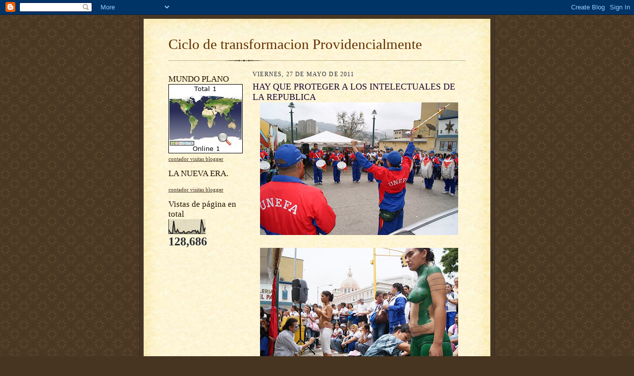

--- FILE ---
content_type: text/html; charset=UTF-8
request_url: https://ciclodetransformacionprovidencialm.blogspot.com/2011/05/hay-que-proteger-los-intelectuales-de_27.html
body_size: 12719
content:
<!DOCTYPE html>
<html dir='ltr'>
<head>
<link href='https://www.blogger.com/static/v1/widgets/2944754296-widget_css_bundle.css' rel='stylesheet' type='text/css'/>
<meta content='text/html; charset=UTF-8' http-equiv='Content-Type'/>
<meta content='blogger' name='generator'/>
<link href='https://ciclodetransformacionprovidencialm.blogspot.com/favicon.ico' rel='icon' type='image/x-icon'/>
<link href='http://ciclodetransformacionprovidencialm.blogspot.com/2011/05/hay-que-proteger-los-intelectuales-de_27.html' rel='canonical'/>
<link rel="alternate" type="application/atom+xml" title="Ciclo de transformacion Providencialmente - Atom" href="https://ciclodetransformacionprovidencialm.blogspot.com/feeds/posts/default" />
<link rel="alternate" type="application/rss+xml" title="Ciclo de transformacion Providencialmente - RSS" href="https://ciclodetransformacionprovidencialm.blogspot.com/feeds/posts/default?alt=rss" />
<link rel="service.post" type="application/atom+xml" title="Ciclo de transformacion Providencialmente - Atom" href="https://www.blogger.com/feeds/1568263779950898102/posts/default" />

<link rel="alternate" type="application/atom+xml" title="Ciclo de transformacion Providencialmente - Atom" href="https://ciclodetransformacionprovidencialm.blogspot.com/feeds/5005470140216920569/comments/default" />
<!--Can't find substitution for tag [blog.ieCssRetrofitLinks]-->
<link href='https://blogger.googleusercontent.com/img/b/R29vZ2xl/AVvXsEi51pPUVY-SHOYUyCmGf_q88d8GjXhFmwbKv4IW7E4tL6fRhFObMmuZhn9gYPQRsge5M7ul9gLFITDKWbu2eqvq2XdmvMRiuqF_I37NBXFNHZXanCkVA5evCObe5izmLdnt7T_zq5kbaane/s400/untitled.bmp' rel='image_src'/>
<meta content='http://ciclodetransformacionprovidencialm.blogspot.com/2011/05/hay-que-proteger-los-intelectuales-de_27.html' property='og:url'/>
<meta content='HAY QUE PROTEGER A LOS INTELECTUALES DE LA REPUBLICA' property='og:title'/>
<meta content='Estudiantes de la Unefa protestaron contra el gobernador Capriles Foto: Prensa especial (Prensa Especial) Con la consigna ¡Restauración si, ...' property='og:description'/>
<meta content='https://blogger.googleusercontent.com/img/b/R29vZ2xl/AVvXsEi51pPUVY-SHOYUyCmGf_q88d8GjXhFmwbKv4IW7E4tL6fRhFObMmuZhn9gYPQRsge5M7ul9gLFITDKWbu2eqvq2XdmvMRiuqF_I37NBXFNHZXanCkVA5evCObe5izmLdnt7T_zq5kbaane/w1200-h630-p-k-no-nu/untitled.bmp' property='og:image'/>
<title>Ciclo de transformacion Providencialmente: HAY QUE PROTEGER A LOS INTELECTUALES DE LA REPUBLICA</title>
<style id='page-skin-1' type='text/css'><!--
/*
-----------------------------------------------------
Blogger Template Style Sheet
Name:     Scribe
Date:     27 Feb 2004
Updated by: Blogger Team
------------------------------------------------------ */
/* Defaults
----------------------------------------------- */
body {
margin:0;
padding:0;
font-size: small;
text-align:center;
color:#29303b;
line-height:1.3em;
background:#483521 url("https://resources.blogblog.com/blogblog/data/scribe/bg.gif") repeat;
}
blockquote {
font-style:italic;
padding:0 32px;
line-height:1.6;
margin-top:0;
margin-right:0;
margin-bottom:.6em;
margin-left:0;
}
p {
margin:0;
padding:0;
}
abbr, acronym {
cursor:help;
font-style:normal;
}
code {
font-size: 90%;
white-space:normal;
color:#666;
}
hr {display:none;}
img {border:0;}
/* Link styles */
a:link {
color:#473624;
text-decoration:underline;
}
a:visited {
color: #956839;
text-decoration:underline;
}
a:hover {
color: #956839;
text-decoration:underline;
}
a:active {
color: #956839;
}
/* Layout
----------------------------------------------- */
#outer-wrapper {
background-color:#473624;
border-left:1px solid #332A24;
border-right:1px solid #332A24;
width:700px;
margin:0px auto;
padding:8px;
text-align:center;
font: normal normal 100% Georgia, Times New Roman,Sans-Serif;;
}
#main-top {
width:700px;
height:49px;
background:#FFF3DB url("https://resources.blogblog.com/blogblog/data/scribe/bg_paper_top.jpg") no-repeat top left;
margin:0px;
padding:0px;
display:block;
}
#main-bot {
width:700px;
height:81px;
background:#FFF3DB url("https://resources.blogblog.com/blogblog/data/scribe/bg_paper_bot.jpg") no-repeat top left;
margin:0;
padding:0;
display:block;
}
#wrap2 {
width:700px;
background:#FFF3DB url("https://resources.blogblog.com/blogblog/data/scribe/bg_paper_mid.jpg") repeat-y;
margin-top: -14px;
margin-right: 0px;
margin-bottom: 0px;
margin-left: 0px;
text-align:left;
display:block;
}
#wrap3 {
padding:0 50px;
}
.Header {
}
h1 {
margin:0;
padding-top:0;
padding-right:0;
padding-bottom:6px;
padding-left:0;
font: normal normal 225% Georgia, Times New Roman,sans-serif;
color: #612e00;
}
h1 a:link {
text-decoration:none;
color: #612e00;
}
h1 a:visited {
text-decoration:none;
}
h1 a:hover {
border:0;
text-decoration:none;
}
.Header .description {
margin:0;
padding:0;
line-height:1.5em;
color: #29303B;
font: italic normal 100% Georgia, Times New Roman, sans-serif;
}
#sidebar-wrapper {
clear:left;
}
#main {
width:430px;
float:right;
padding:8px 0;
margin:0;
word-wrap: break-word; /* fix for long text breaking sidebar float in IE */
overflow: hidden;     /* fix for long non-text content breaking IE sidebar float */
}
#sidebar {
width:150px;
float:left;
padding:8px 0;
margin:0;
word-wrap: break-word; /* fix for long text breaking sidebar float in IE */
overflow: hidden;     /* fix for long non-text content breaking IE sidebar float */
}
#footer {
clear:both;
background:url("https://resources.blogblog.com/blogblog/data/scribe/divider.gif") no-repeat top left;
padding-top:10px;
_padding-top:6px; /* IE Windows target */
}
#footer p {
line-height:1.5em;
font-size:75%;
}
/* Typography :: Main entry
----------------------------------------------- */
h2.date-header {
font-weight:normal;
text-transform:uppercase;
letter-spacing:.1em;
font-size:90%;
margin:0;
padding:0;
}
.post {
margin-top:8px;
margin-right:0;
margin-bottom:24px;
margin-left:0;
}
.post h3 {
font-weight:normal;
font-size:140%;
color:#1b0431;
margin:0;
padding:0;
}
.post h3 a {
color: #1b0431;
}
.post-body p {
line-height:1.5em;
margin-top:0;
margin-right:0;
margin-bottom:.6em;
margin-left:0;
}
.post-footer {
font-family: Verdana, sans-serif;
font-size:74%;
border-top:1px solid #BFB186;
padding-top:6px;
}
.post-footer a {
margin-right: 6px;
}
.post ul {
margin:0;
padding:0;
}
.post li {
line-height:1.5em;
list-style:none;
background:url("https://resources.blogblog.com/blogblog/data/scribe/list_icon.gif") no-repeat left .3em;
vertical-align:top;
padding-top: 0;
padding-right: 0;
padding-bottom: .6em;
padding-left: 17px;
margin:0;
}
.feed-links {
clear: both;
line-height: 2.5em;
}
#blog-pager-newer-link {
float: left;
}
#blog-pager-older-link {
float: right;
}
#blog-pager {
text-align: center;
}
/* Typography :: Sidebar
----------------------------------------------- */
.sidebar h2 {
margin:0;
padding:0;
color:#211104;
font: normal normal 150% Georgia, Times New Roman,sans-serif;
}
.sidebar h2 img {
margin-bottom:-4px;
}
.sidebar .widget {
font-size:86%;
margin-top:6px;
margin-right:0;
margin-bottom:12px;
margin-left:0;
padding:0;
line-height: 1.4em;
}
.sidebar ul li {
list-style: none;
margin:0;
}
.sidebar ul {
margin-left: 0;
padding-left: 0;
}
/* Comments
----------------------------------------------- */
#comments {}
#comments h4 {
font-weight:normal;
font-size:120%;
color:#29303B;
margin:0;
padding:0;
}
#comments-block {
line-height:1.5em;
}
.comment-author {
background:url("https://resources.blogblog.com/blogblog/data/scribe/list_icon.gif") no-repeat 2px .35em;
margin:.5em 0 0;
padding-top:0;
padding-right:0;
padding-bottom:0;
padding-left:20px;
font-weight:bold;
}
.comment-body {
margin:0;
padding-top:0;
padding-right:0;
padding-bottom:0;
padding-left:20px;
}
.comment-body p {
font-size:100%;
margin-top:0;
margin-right:0;
margin-bottom:.2em;
margin-left:0;
}
.comment-footer {
color:#29303B;
font-size:74%;
margin:0 0 10px;
padding-top:0;
padding-right:0;
padding-bottom:.75em;
padding-left:20px;
}
.comment-footer a:link {
color:#473624;
text-decoration:underline;
}
.comment-footer a:visited {
color:#716E6C;
text-decoration:underline;
}
.comment-footer a:hover {
color:#956839;
text-decoration:underline;
}
.comment-footer a:active {
color:#956839;
text-decoration:none;
}
.deleted-comment {
font-style:italic;
color:gray;
}
/* Profile
----------------------------------------------- */
#main .profile-data {
display:inline;
}
.profile-datablock, .profile-textblock {
margin-top:0;
margin-right:0;
margin-bottom:4px;
margin-left:0;
}
.profile-data {
margin:0;
padding-top:0;
padding-right:8px;
padding-bottom:0;
padding-left:0;
text-transform:uppercase;
letter-spacing:.1em;
font-size:90%;
color:#211104;
}
.profile-img {
float: left;
margin-top: 0;
margin-right: 5px;
margin-bottom: 5px;
margin-left: 0;
border:1px solid #A2907D;
padding:2px;
}
#header .widget, #main .widget {
margin-bottom:12px;
padding-bottom:12px;
}
#header {
background:url("https://resources.blogblog.com/blogblog/data/scribe/divider.gif") no-repeat bottom left;
}
/** Page structure tweaks for layout editor wireframe */
body#layout #outer-wrapper {
margin-top: 0;
padding-top: 0;
}
body#layout #wrap2,
body#layout #wrap3 {
margin-top: 0;
}
body#layout #main-top {
display:none;
}

--></style>
<link href='https://www.blogger.com/dyn-css/authorization.css?targetBlogID=1568263779950898102&amp;zx=1b3be2d8-c388-4685-8f69-046a50eee128' media='none' onload='if(media!=&#39;all&#39;)media=&#39;all&#39;' rel='stylesheet'/><noscript><link href='https://www.blogger.com/dyn-css/authorization.css?targetBlogID=1568263779950898102&amp;zx=1b3be2d8-c388-4685-8f69-046a50eee128' rel='stylesheet'/></noscript>
<meta name='google-adsense-platform-account' content='ca-host-pub-1556223355139109'/>
<meta name='google-adsense-platform-domain' content='blogspot.com'/>

<!-- data-ad-client=ca-pub-4400593090024295 -->

</head>
<body>
<div class='navbar section' id='navbar'><div class='widget Navbar' data-version='1' id='Navbar1'><script type="text/javascript">
    function setAttributeOnload(object, attribute, val) {
      if(window.addEventListener) {
        window.addEventListener('load',
          function(){ object[attribute] = val; }, false);
      } else {
        window.attachEvent('onload', function(){ object[attribute] = val; });
      }
    }
  </script>
<div id="navbar-iframe-container"></div>
<script type="text/javascript" src="https://apis.google.com/js/platform.js"></script>
<script type="text/javascript">
      gapi.load("gapi.iframes:gapi.iframes.style.bubble", function() {
        if (gapi.iframes && gapi.iframes.getContext) {
          gapi.iframes.getContext().openChild({
              url: 'https://www.blogger.com/navbar/1568263779950898102?po\x3d5005470140216920569\x26origin\x3dhttps://ciclodetransformacionprovidencialm.blogspot.com',
              where: document.getElementById("navbar-iframe-container"),
              id: "navbar-iframe"
          });
        }
      });
    </script><script type="text/javascript">
(function() {
var script = document.createElement('script');
script.type = 'text/javascript';
script.src = '//pagead2.googlesyndication.com/pagead/js/google_top_exp.js';
var head = document.getElementsByTagName('head')[0];
if (head) {
head.appendChild(script);
}})();
</script>
</div></div>
<div id='outer-wrapper'>
<div id='main-top'></div>
<!-- placeholder for image -->
<div id='wrap2'><div id='wrap3'>
<div class='header section' id='header'><div class='widget Header' data-version='1' id='Header1'>
<div id='header-inner'>
<div class='titlewrapper'>
<h1 class='title'>
<a href='https://ciclodetransformacionprovidencialm.blogspot.com/'>
Ciclo de transformacion Providencialmente
</a>
</h1>
</div>
<div class='descriptionwrapper'>
<p class='description'><span>
</span></p>
</div>
</div>
</div></div>
<div id='crosscol-wrapper' style='text-align:center'>
<div class='crosscol no-items section' id='crosscol'></div>
</div>
<div id='sidebar-wrapper'>
<div class='sidebar section' id='sidebar'><div class='widget HTML' data-version='1' id='HTML2'>
<h2 class='title'>MUNDO PLANO</h2>
<div class='widget-content'>
<!--************CODE GEOGLOBE************-->
<a href="http://www.geovisite.com/es/directory/actualidad_periodismo.php?compte=660142670888"  target="_blank"><img src="https://lh3.googleusercontent.com/blogger_img_proxy/AEn0k_vsz9QCD3ux3d4KkRQaa-YJwei_Nz2nsEgdYeDRQfyE6GYZaQN7YCZCp0C7HDVJBdrym1fplalRObz1pWkut_L86GsMOevCf9HOVGqnQNn0sUqXlmXHGEcv-Pj1CHJawKuGub8CUVDLA7k=s0-d" border="0" alt="periodismo"></a><br />
<a href="http://www.geovisite.com/es/">contador visitas blogger</a>
<!--************END CODE GEOGLOBE************-->
</div>
<div class='clear'></div>
</div><div class='widget HTML' data-version='1' id='HTML1'>
<h2 class='title'>LA NUEVA ERA.</h2>
<div class='widget-content'>
<!--************CODE GEOGLOBE************-->
<script type="text/javascript" src="//geoloc12.geovisite.com/private/geoglobe.js?compte=660142670888"></script>
<noscript>
<a href="http://www.geovisite.com/es/directory/actualidad_periodismo.php"  target="_blank"><img src="https://lh3.googleusercontent.com/blogger_img_proxy/AEn0k_vsz9QCD3ux3d4KkRQaa-YJwei_Nz2nsEgdYeDRQfyE6GYZaQN7YCZCp0C7HDVJBdrym1fplalRObz1pWkut_L86GsMOevCf9HOVGqnQNn0sUqXlmXHGEcv-Pj1CHJawKuGub8CUVDLA7k=s0-d" border="0" alt="periodismo"></a>
<br />Please do not change this code for a perfect fonctionality of your counter
<a href="http://www.geovisite.com/es/directory/actualidad_periodismo.php">periodismo</a>
</noscript>
<br /><a href="http://www.geovisite.com/es/">contador visitas blogger</a>
<!--************END CODE GEOGLOBE************-->
</div>
<div class='clear'></div>
</div><div class='widget Stats' data-version='1' id='Stats1'>
<h2>Vistas de página en total</h2>
<div class='widget-content'>
<div id='Stats1_content' style='display: none;'>
<script src='https://www.gstatic.com/charts/loader.js' type='text/javascript'></script>
<span id='Stats1_sparklinespan' style='display:inline-block; width:75px; height:30px'></span>
<span class='counter-wrapper text-counter-wrapper' id='Stats1_totalCount'>
</span>
<div class='clear'></div>
</div>
</div>
</div><div class='widget AdSense' data-version='1' id='AdSense1'>
<div class='widget-content'>
<script type="text/javascript"><!--
google_ad_client="pub-4400593090024295";
google_ad_host="pub-1556223355139109";
google_alternate_ad_url="http://img2.blogblog.com/img/blogger_ad.html";
google_ad_width=120;
google_ad_height=600;
google_ad_format="120x600_as";
google_ad_type="text_image";
google_ad_host_channel="0001";
google_color_border="FFFFFF";
google_color_bg="FFFFFF";
google_color_link="29303B";
google_color_url="473624";
google_color_text="1B0431";
//--></script>
<script type="text/javascript" src="//pagead2.googlesyndication.com/pagead/show_ads.js">
</script>
<div class='clear'></div>
</div>
</div><div class='widget Followers' data-version='1' id='Followers1'>
<h2 class='title'>Seguidores</h2>
<div class='widget-content'>
<div id='Followers1-wrapper'>
<div style='margin-right:2px;'>
<div><script type="text/javascript" src="https://apis.google.com/js/platform.js"></script>
<div id="followers-iframe-container"></div>
<script type="text/javascript">
    window.followersIframe = null;
    function followersIframeOpen(url) {
      gapi.load("gapi.iframes", function() {
        if (gapi.iframes && gapi.iframes.getContext) {
          window.followersIframe = gapi.iframes.getContext().openChild({
            url: url,
            where: document.getElementById("followers-iframe-container"),
            messageHandlersFilter: gapi.iframes.CROSS_ORIGIN_IFRAMES_FILTER,
            messageHandlers: {
              '_ready': function(obj) {
                window.followersIframe.getIframeEl().height = obj.height;
              },
              'reset': function() {
                window.followersIframe.close();
                followersIframeOpen("https://www.blogger.com/followers/frame/1568263779950898102?colors\x3dCgt0cmFuc3BhcmVudBILdHJhbnNwYXJlbnQaByMyOTMwM2IiByMwMDAwMDAqByNGRkZGRkYyByMwMDAwMDA6ByMyOTMwM2JCByMwMDAwMDBKByMwMDAwMDBSByNGRkZGRkZaC3RyYW5zcGFyZW50\x26pageSize\x3d21\x26hl\x3des\x26origin\x3dhttps://ciclodetransformacionprovidencialm.blogspot.com");
              },
              'open': function(url) {
                window.followersIframe.close();
                followersIframeOpen(url);
              }
            }
          });
        }
      });
    }
    followersIframeOpen("https://www.blogger.com/followers/frame/1568263779950898102?colors\x3dCgt0cmFuc3BhcmVudBILdHJhbnNwYXJlbnQaByMyOTMwM2IiByMwMDAwMDAqByNGRkZGRkYyByMwMDAwMDA6ByMyOTMwM2JCByMwMDAwMDBKByMwMDAwMDBSByNGRkZGRkZaC3RyYW5zcGFyZW50\x26pageSize\x3d21\x26hl\x3des\x26origin\x3dhttps://ciclodetransformacionprovidencialm.blogspot.com");
  </script></div>
</div>
</div>
<div class='clear'></div>
</div>
</div><div class='widget BlogArchive' data-version='1' id='BlogArchive1'>
<h2>Archivo del blog</h2>
<div class='widget-content'>
<div id='ArchiveList'>
<div id='BlogArchive1_ArchiveList'>
<ul class='hierarchy'>
<li class='archivedate expanded'>
<a class='toggle' href='javascript:void(0)'>
<span class='zippy toggle-open'>

        &#9660;&#160;
      
</span>
</a>
<a class='post-count-link' href='https://ciclodetransformacionprovidencialm.blogspot.com/2011/'>
2011
</a>
<span class='post-count' dir='ltr'>(307)</span>
<ul class='hierarchy'>
<li class='archivedate collapsed'>
<a class='toggle' href='javascript:void(0)'>
<span class='zippy'>

        &#9658;&#160;
      
</span>
</a>
<a class='post-count-link' href='https://ciclodetransformacionprovidencialm.blogspot.com/2011/09/'>
septiembre
</a>
<span class='post-count' dir='ltr'>(28)</span>
</li>
</ul>
<ul class='hierarchy'>
<li class='archivedate collapsed'>
<a class='toggle' href='javascript:void(0)'>
<span class='zippy'>

        &#9658;&#160;
      
</span>
</a>
<a class='post-count-link' href='https://ciclodetransformacionprovidencialm.blogspot.com/2011/08/'>
agosto
</a>
<span class='post-count' dir='ltr'>(13)</span>
</li>
</ul>
<ul class='hierarchy'>
<li class='archivedate collapsed'>
<a class='toggle' href='javascript:void(0)'>
<span class='zippy'>

        &#9658;&#160;
      
</span>
</a>
<a class='post-count-link' href='https://ciclodetransformacionprovidencialm.blogspot.com/2011/07/'>
julio
</a>
<span class='post-count' dir='ltr'>(19)</span>
</li>
</ul>
<ul class='hierarchy'>
<li class='archivedate collapsed'>
<a class='toggle' href='javascript:void(0)'>
<span class='zippy'>

        &#9658;&#160;
      
</span>
</a>
<a class='post-count-link' href='https://ciclodetransformacionprovidencialm.blogspot.com/2011/06/'>
junio
</a>
<span class='post-count' dir='ltr'>(30)</span>
</li>
</ul>
<ul class='hierarchy'>
<li class='archivedate expanded'>
<a class='toggle' href='javascript:void(0)'>
<span class='zippy toggle-open'>

        &#9660;&#160;
      
</span>
</a>
<a class='post-count-link' href='https://ciclodetransformacionprovidencialm.blogspot.com/2011/05/'>
mayo
</a>
<span class='post-count' dir='ltr'>(42)</span>
<ul class='posts'>
<li><a href='https://ciclodetransformacionprovidencialm.blogspot.com/2011/05/coco-en-un-objetivo-entreteniendo-al.html'>COCO EN UN OBJETIVO ENTRETENIENDO AL PUBLICO</a></li>
<li><a href='https://ciclodetransformacionprovidencialm.blogspot.com/2011/05/emma-watson-una-joven-magica.html'>*EMMA WATSON UNA JOVEN MAGICA*</a></li>
<li><a href='https://ciclodetransformacionprovidencialm.blogspot.com/2011/05/un-secreto.html'>*UN SECRETO*</a></li>
<li><a href='https://ciclodetransformacionprovidencialm.blogspot.com/2011/05/indigandos-es-una-necesidad-el-orden.html'>(INDIGANDOS ES UNA NECESIDAD EL ORDEN) *LOS GRANDE...</a></li>
<li><a href='https://ciclodetransformacionprovidencialm.blogspot.com/2011/05/un-escenario-peligroso-pero-estoy-en_28.html'>*UN ESCENARIO PELIGROSO PERO ESTOY EN UNA LUCHA DE...</a></li>
<li><a href='https://ciclodetransformacionprovidencialm.blogspot.com/2011/05/la-inteligencia.html'>*LA INTELIGENCIA*</a></li>
<li><a href='https://ciclodetransformacionprovidencialm.blogspot.com/2011/05/afrontar-una-opcion-para-un-cargo.html'>AFRONTAR UNA OPCIÔN PARA UN CARGO POLITICO</a></li>
<li><a href='https://ciclodetransformacionprovidencialm.blogspot.com/2011/05/hay-que-proteger-los-intelectuales-de_27.html'>HAY QUE PROTEGER A LOS INTELECTUALES DE LA REPUBLICA</a></li>
<li><a href='https://ciclodetransformacionprovidencialm.blogspot.com/2011/05/celebridades.html'>*CELEBRIDADES*</a></li>
<li><a href='https://ciclodetransformacionprovidencialm.blogspot.com/2011/05/andreina-pinto-en-un-objetivo-sumamente.html'>*ANDREINA PINTO EN UN OBJETIVO SUMAMENTE IMPORTANTE*</a></li>
<li><a href='https://ciclodetransformacionprovidencialm.blogspot.com/2011/05/un-lobo-obligado.html'>*UN LOBO OBLIGADO*</a></li>
<li><a href='https://ciclodetransformacionprovidencialm.blogspot.com/2011/05/un-error-del-norte.html'>UN ERROR DEL NORTE</a></li>
<li><a href='https://ciclodetransformacionprovidencialm.blogspot.com/2011/05/aunque-no-nos-guste-la-politica-debemos_26.html'>*AUNQUE NO NOS GUSTE LA POLITICA DEBEMOS MANTENERN...</a></li>
<li><a href='https://ciclodetransformacionprovidencialm.blogspot.com/2011/05/punto-de-vista-providencialmente-la.html'>PUNTO DE VISTA PROVIDENCIALMENTE *LA CONQUISTA*</a></li>
<li><a href='https://ciclodetransformacionprovidencialm.blogspot.com/2011/05/una-tesis.html'>UNA TESIS</a></li>
<li><a href='https://ciclodetransformacionprovidencialm.blogspot.com/2011/05/la-nueva-reina-del-pop-britney-sperars.html'>LA NUEVA REINA DEL *POP*  Britney Sperars</a></li>
<li><a href='https://ciclodetransformacionprovidencialm.blogspot.com/2011/05/salud-desde-un-escenario-politico.html'>*SALUD DESDE UN ESCENARIO POLITICO*</a></li>
<li><a href='https://ciclodetransformacionprovidencialm.blogspot.com/2011/05/un-objetivo-los-debiles-en-un-nivel.html'>UN OBJETIVO LOS DEBILES EN UN NIVEL DONDE LA DECIS...</a></li>
<li><a href='https://ciclodetransformacionprovidencialm.blogspot.com/2011/05/trasferencia-de-poder-para-el-pueblo.html'>*TRASFERENCIA DE PODER PARA EL PUEBLO*</a></li>
<li><a href='https://ciclodetransformacionprovidencialm.blogspot.com/2011/05/el-fin-del-mundo-un-objetivo-de-la-3.html'>*EL FIN DEL MUNDO UN OBJETIVO DE LA 3 DIMENSIÔN*</a></li>
<li><a href='https://ciclodetransformacionprovidencialm.blogspot.com/2011/05/desde-una-posicion-politica-hay-que.html'>DESDE UNA POSICIÔN POLITICA HAY QUE REFORZAR EL MU...</a></li>
<li><a href='https://ciclodetransformacionprovidencialm.blogspot.com/2011/05/indignados-o-parte-de-la-resistencia-en.html'>&#191;INDIGNADOS? O PARTE DE LA RESISTENCIA EN IDEAS EX...</a></li>
<li><a href='https://ciclodetransformacionprovidencialm.blogspot.com/2011/05/candice-swanepoel-fuera-de-lo-comun.html'>*CANDICE SWANEPOEL FUERA DE LO COMÛN*</a></li>
<li><a href='https://ciclodetransformacionprovidencialm.blogspot.com/2011/05/la-justicia.html'>*LA JUSTICIA*</a></li>
<li><a href='https://ciclodetransformacionprovidencialm.blogspot.com/2011/05/mike-tyson-entreteniendo-la-humanidad.html'>MIKE TYSON ENTRETENIENDO A LA HUMANIDAD</a></li>
<li><a href='https://ciclodetransformacionprovidencialm.blogspot.com/2011/05/el-director-del-fmi-en-seguridad.html'>*EL DIRECTOR DEL FMI EN SEGURIDAD NATURAL* LA ROCA</a></li>
<li><a href='https://ciclodetransformacionprovidencialm.blogspot.com/2011/05/los-debiles-del-norte-merecen-una.html'>LOS DEBILES DEL NORTE MERECEN UNA SOLUCIÔN</a></li>
<li><a href='https://ciclodetransformacionprovidencialm.blogspot.com/2011/05/la-profesion-de-anna-es-su-vida.html'>LA PROFESIÔN DE *ANNA* ES SU VIDA</a></li>
<li><a href='https://ciclodetransformacionprovidencialm.blogspot.com/2011/05/bajo-el-brazo-de-la-ley_16.html'>BAJO EL BRAZO DE LA LEY</a></li>
<li><a href='https://ciclodetransformacionprovidencialm.blogspot.com/2011/05/buenas-noticias-y.html'>BUENAS NOTICIAS (Y)</a></li>
<li><a href='https://ciclodetransformacionprovidencialm.blogspot.com/2011/05/una-conquista-solo.html'>*UNA CONQUISTA SOLO*</a></li>
<li><a href='https://ciclodetransformacionprovidencialm.blogspot.com/2011/05/conquista-de-corazon-corazon.html'>CONQUISTA DE CORAZÔN A CORAZÔN</a></li>
<li><a href='https://ciclodetransformacionprovidencialm.blogspot.com/2011/05/un-escenario-de-posicion-economica.html'>UN ESCENARIO DE POSICIÔN ECONÔMICA</a></li>
<li><a href='https://ciclodetransformacionprovidencialm.blogspot.com/2011/05/la-realidad-es-necesaria-la-revancha.html'>LA REALIDAD ES NECESARIA LA REVANCHA *PAC MAN VS S...</a></li>
<li><a href='https://ciclodetransformacionprovidencialm.blogspot.com/2011/05/algo-profundo-esta-sucediendo-en-el.html'>*ALGO PROFUNDO ESTA SUCEDIENDO EN EL NORTE*</a></li>
<li><a href='https://ciclodetransformacionprovidencialm.blogspot.com/2011/05/44-millones-de-marginalizados-bajo-la.html'>44 MILLONES DE MARGINALIZADOS BAJO LA ADMINISTRACI...</a></li>
<li><a href='https://ciclodetransformacionprovidencialm.blogspot.com/2011/05/karl-marx-util-de-la-casa-blanca.html'>KARL MARX UTIL DE LA CASA BLANCA</a></li>
<li><a href='https://ciclodetransformacionprovidencialm.blogspot.com/2011/05/reflexion-en-la-posicion.html'>*REFLEXIÔN EN LA POSICIÔN*</a></li>
<li><a href='https://ciclodetransformacionprovidencialm.blogspot.com/2011/05/real-madrid-vs-bercelona-un-clasico.html'>*REAL MADRID VS BERCELONA UN CLASICO*</a></li>
<li><a href='https://ciclodetransformacionprovidencialm.blogspot.com/2011/05/la-casa-una-obra-de-arte-nivel-de-la.html'>*LA CASA* UNA OBRA DE ARTE A NIVEL DE LA INTELIGENCIA</a></li>
<li><a href='https://ciclodetransformacionprovidencialm.blogspot.com/2011/05/real-madrid-vs-barcelona-un-encuentro.html'>*REAL MADRID VS BARCELONA UN ENCUENTRO DE ALEGRIA*</a></li>
<li><a href='https://ciclodetransformacionprovidencialm.blogspot.com/2011/05/desiciones-que-se-deben-corregir-en-la.html'>DESICIONES QUE SE DEBEN CORREGIR EN LA NUEVA *ERA*</a></li>
</ul>
</li>
</ul>
<ul class='hierarchy'>
<li class='archivedate collapsed'>
<a class='toggle' href='javascript:void(0)'>
<span class='zippy'>

        &#9658;&#160;
      
</span>
</a>
<a class='post-count-link' href='https://ciclodetransformacionprovidencialm.blogspot.com/2011/04/'>
abril
</a>
<span class='post-count' dir='ltr'>(40)</span>
</li>
</ul>
<ul class='hierarchy'>
<li class='archivedate collapsed'>
<a class='toggle' href='javascript:void(0)'>
<span class='zippy'>

        &#9658;&#160;
      
</span>
</a>
<a class='post-count-link' href='https://ciclodetransformacionprovidencialm.blogspot.com/2011/03/'>
marzo
</a>
<span class='post-count' dir='ltr'>(47)</span>
</li>
</ul>
<ul class='hierarchy'>
<li class='archivedate collapsed'>
<a class='toggle' href='javascript:void(0)'>
<span class='zippy'>

        &#9658;&#160;
      
</span>
</a>
<a class='post-count-link' href='https://ciclodetransformacionprovidencialm.blogspot.com/2011/02/'>
febrero
</a>
<span class='post-count' dir='ltr'>(41)</span>
</li>
</ul>
<ul class='hierarchy'>
<li class='archivedate collapsed'>
<a class='toggle' href='javascript:void(0)'>
<span class='zippy'>

        &#9658;&#160;
      
</span>
</a>
<a class='post-count-link' href='https://ciclodetransformacionprovidencialm.blogspot.com/2011/01/'>
enero
</a>
<span class='post-count' dir='ltr'>(47)</span>
</li>
</ul>
</li>
</ul>
<ul class='hierarchy'>
<li class='archivedate collapsed'>
<a class='toggle' href='javascript:void(0)'>
<span class='zippy'>

        &#9658;&#160;
      
</span>
</a>
<a class='post-count-link' href='https://ciclodetransformacionprovidencialm.blogspot.com/2010/'>
2010
</a>
<span class='post-count' dir='ltr'>(286)</span>
<ul class='hierarchy'>
<li class='archivedate collapsed'>
<a class='toggle' href='javascript:void(0)'>
<span class='zippy'>

        &#9658;&#160;
      
</span>
</a>
<a class='post-count-link' href='https://ciclodetransformacionprovidencialm.blogspot.com/2010/12/'>
diciembre
</a>
<span class='post-count' dir='ltr'>(33)</span>
</li>
</ul>
<ul class='hierarchy'>
<li class='archivedate collapsed'>
<a class='toggle' href='javascript:void(0)'>
<span class='zippy'>

        &#9658;&#160;
      
</span>
</a>
<a class='post-count-link' href='https://ciclodetransformacionprovidencialm.blogspot.com/2010/11/'>
noviembre
</a>
<span class='post-count' dir='ltr'>(32)</span>
</li>
</ul>
<ul class='hierarchy'>
<li class='archivedate collapsed'>
<a class='toggle' href='javascript:void(0)'>
<span class='zippy'>

        &#9658;&#160;
      
</span>
</a>
<a class='post-count-link' href='https://ciclodetransformacionprovidencialm.blogspot.com/2010/10/'>
octubre
</a>
<span class='post-count' dir='ltr'>(36)</span>
</li>
</ul>
<ul class='hierarchy'>
<li class='archivedate collapsed'>
<a class='toggle' href='javascript:void(0)'>
<span class='zippy'>

        &#9658;&#160;
      
</span>
</a>
<a class='post-count-link' href='https://ciclodetransformacionprovidencialm.blogspot.com/2010/09/'>
septiembre
</a>
<span class='post-count' dir='ltr'>(53)</span>
</li>
</ul>
<ul class='hierarchy'>
<li class='archivedate collapsed'>
<a class='toggle' href='javascript:void(0)'>
<span class='zippy'>

        &#9658;&#160;
      
</span>
</a>
<a class='post-count-link' href='https://ciclodetransformacionprovidencialm.blogspot.com/2010/08/'>
agosto
</a>
<span class='post-count' dir='ltr'>(38)</span>
</li>
</ul>
<ul class='hierarchy'>
<li class='archivedate collapsed'>
<a class='toggle' href='javascript:void(0)'>
<span class='zippy'>

        &#9658;&#160;
      
</span>
</a>
<a class='post-count-link' href='https://ciclodetransformacionprovidencialm.blogspot.com/2010/07/'>
julio
</a>
<span class='post-count' dir='ltr'>(49)</span>
</li>
</ul>
<ul class='hierarchy'>
<li class='archivedate collapsed'>
<a class='toggle' href='javascript:void(0)'>
<span class='zippy'>

        &#9658;&#160;
      
</span>
</a>
<a class='post-count-link' href='https://ciclodetransformacionprovidencialm.blogspot.com/2010/06/'>
junio
</a>
<span class='post-count' dir='ltr'>(37)</span>
</li>
</ul>
<ul class='hierarchy'>
<li class='archivedate collapsed'>
<a class='toggle' href='javascript:void(0)'>
<span class='zippy'>

        &#9658;&#160;
      
</span>
</a>
<a class='post-count-link' href='https://ciclodetransformacionprovidencialm.blogspot.com/2010/05/'>
mayo
</a>
<span class='post-count' dir='ltr'>(8)</span>
</li>
</ul>
</li>
</ul>
</div>
</div>
<div class='clear'></div>
</div>
</div><div class='widget Profile' data-version='1' id='Profile1'>
<h2>Datos personales</h2>
<div class='widget-content'>
<a href='https://www.blogger.com/profile/09126502231215101992'><img alt='Mi foto' class='profile-img' height='80' src='//blogger.googleusercontent.com/img/b/R29vZ2xl/AVvXsEi-7QF_Q1zLAAXGqJRdUACnseUdAUlhHvmKsWMSTWVRyyU9DXbFuzC2mVTMKX4hM8HfnBb80gmSRlxQFqB9Q-n582Nb01U4-VqPm2XOqHJjcPtQGWspNi5Q092Mlq_scXA/s220/luz_divina.jpg' width='70'/></a>
<dl class='profile-datablock'>
<dt class='profile-data'>
<a class='profile-name-link g-profile' href='https://www.blogger.com/profile/09126502231215101992' rel='author' style='background-image: url(//www.blogger.com/img/logo-16.png);'>
LA LUZ  (Y)
</a>
</dt>
</dl>
<a class='profile-link' href='https://www.blogger.com/profile/09126502231215101992' rel='author'>Ver todo mi perfil</a>
<div class='clear'></div>
</div>
</div></div>
</div>
<div class='main section' id='main'><div class='widget Blog' data-version='1' id='Blog1'>
<div class='blog-posts hfeed'>

          <div class="date-outer">
        
<h2 class='date-header'><span>viernes, 27 de mayo de 2011</span></h2>

          <div class="date-posts">
        
<div class='post-outer'>
<div class='post hentry uncustomized-post-template' itemprop='blogPost' itemscope='itemscope' itemtype='http://schema.org/BlogPosting'>
<meta content='https://blogger.googleusercontent.com/img/b/R29vZ2xl/AVvXsEi51pPUVY-SHOYUyCmGf_q88d8GjXhFmwbKv4IW7E4tL6fRhFObMmuZhn9gYPQRsge5M7ul9gLFITDKWbu2eqvq2XdmvMRiuqF_I37NBXFNHZXanCkVA5evCObe5izmLdnt7T_zq5kbaane/s400/untitled.bmp' itemprop='image_url'/>
<meta content='1568263779950898102' itemprop='blogId'/>
<meta content='5005470140216920569' itemprop='postId'/>
<a name='5005470140216920569'></a>
<h3 class='post-title entry-title' itemprop='name'>
HAY QUE PROTEGER A LOS INTELECTUALES DE LA REPUBLICA
</h3>
<div class='post-header'>
<div class='post-header-line-1'></div>
</div>
<div class='post-body entry-content' id='post-body-5005470140216920569' itemprop='description articleBody'>
<a href="https://blogger.googleusercontent.com/img/b/R29vZ2xl/AVvXsEi51pPUVY-SHOYUyCmGf_q88d8GjXhFmwbKv4IW7E4tL6fRhFObMmuZhn9gYPQRsge5M7ul9gLFITDKWbu2eqvq2XdmvMRiuqF_I37NBXFNHZXanCkVA5evCObe5izmLdnt7T_zq5kbaane/s1600/untitled.bmp"><img alt="" border="0" id="BLOGGER_PHOTO_ID_5611468432595546002" src="https://blogger.googleusercontent.com/img/b/R29vZ2xl/AVvXsEi51pPUVY-SHOYUyCmGf_q88d8GjXhFmwbKv4IW7E4tL6fRhFObMmuZhn9gYPQRsge5M7ul9gLFITDKWbu2eqvq2XdmvMRiuqF_I37NBXFNHZXanCkVA5evCObe5izmLdnt7T_zq5kbaane/s400/untitled.bmp" style="display:block; margin:0px auto 10px; text-align:center;cursor:pointer; cursor:hand;width: 400px; height: 268px;" /></a><br /><a href="https://blogger.googleusercontent.com/img/b/R29vZ2xl/AVvXsEiR_3c47Ec4VSJ_K4Et-axXFhc6MZrgvODR8ijNfVyAqAs_0qvzhrfj0DoPCU_O8ptmhVYvPxyk8evcW9yCe5SiHYvmPYyZb3KpfBx_gUImVRNyET_HMzVTht5WnA4D0BJcmUOPTY1X9Ia1/s1600/untitled.bmp"><img alt="" border="0" id="BLOGGER_PHOTO_ID_5611468174649012850" src="https://blogger.googleusercontent.com/img/b/R29vZ2xl/AVvXsEiR_3c47Ec4VSJ_K4Et-axXFhc6MZrgvODR8ijNfVyAqAs_0qvzhrfj0DoPCU_O8ptmhVYvPxyk8evcW9yCe5SiHYvmPYyZb3KpfBx_gUImVRNyET_HMzVTht5WnA4D0BJcmUOPTY1X9Ia1/s400/untitled.bmp" style="display:block; margin:0px auto 10px; text-align:center;cursor:pointer; cursor:hand;width: 400px; height: 268px;" /></a><br /><a href="https://blogger.googleusercontent.com/img/b/R29vZ2xl/AVvXsEgxGRLd_zWbOo-lNeMiU-nDGmzbkSXIYVB77m09XTMQdLVrqZt3KkqgnksRrq6ztN-Xr3tuCUc8K4RACZl7Tr6gDTQJEMN3JijtJ9zV6pvbqwVnjmcFdgAiAGBolkPDB9YpLTL9lGVsVml_/s1600/untitled.bmp"><img alt="" border="0" id="BLOGGER_PHOTO_ID_5611467899310682194" src="https://blogger.googleusercontent.com/img/b/R29vZ2xl/AVvXsEgxGRLd_zWbOo-lNeMiU-nDGmzbkSXIYVB77m09XTMQdLVrqZt3KkqgnksRrq6ztN-Xr3tuCUc8K4RACZl7Tr6gDTQJEMN3JijtJ9zV6pvbqwVnjmcFdgAiAGBolkPDB9YpLTL9lGVsVml_/s400/untitled.bmp" style="display:block; margin:0px auto 10px; text-align:center;cursor:pointer; cursor:hand;width: 400px; height: 300px;" /></a><br /><br /><br />Estudiantes de la Unefa protestaron contra el gobernador Capriles<br /><br />Foto: Prensa especial<br />(Prensa Especial) Con la consigna &#161;Restauración si, remodelación no!, y &#161;no destruyas nuestra identidad! un nutrido grupo de estudiantes de la Universidad Nacional Experimental Politécnica de las Fuerzas Armadas UNEFA, acompañados de representantes del Consejo Comunal &#8220;Ezequiel Zamora&#8221; de los Teques, realizaron una toma cultural en las adyacencias de la Casa de Gobierno de Miranda, para exigir al gobernador de esa entidad Henrique Capriles Radonski el respeto al Patrimonio histórico y cultural.<br /><br />&#8220;Desde tempranas horas estamos aquí haciendo una toma con grupos culturales de música, pintura, poesía y danzas conformados por jóvenes estudiantes de la UNEFA, con la finalidad de llamar la atención al<br />gobernador Capriles Radonski, para que respete la voluntad popular y las leyes, que en este caso exigen que se preserve la infraestructura original de la Casa de las 45 Ventanas, ya que es parte de nuestro patrimonio cultural&#8221; así lo expresó el estudiante de la Unefa de los Teques, Alberto Dacosta.<br /><br />Acotó que &#8220;el gobernador Capriles Radonski está intentando manipular a la población estudiantil de la UNEFA al decir que si continua sin interrupción con la remodelación de la Casa de las 45 Ventanas con más prontitud va a entregar la sede a la UNEFA, en ese sentido nosotros decimos que su verdadera intención es tapar el crimen patrimonial y cultural que está acometiendo al convertir esta edificación histórica en un centro comercial. Ciertamente nosotros queremos nuestra sede rápido ya que es nuestro derecho, pero no por eso vamos a apoyar un delito de esta naturaleza que atenta contra nuestra identidad histórica&#8221;.<br /><br />Por su parte la socióloga Carmen Díaz, vocera del Consejo Comunal &#8220;Ezequiel Zamora&#8221; expresó que &#8220;el Sr. Capriles está mal informado con respecto al tratamiento especial que debe tener la Casa de las 45 Ventanas, ya que es un bien patrimonial y no puede ser modificado su diseño, en todo caso la ley exige que se restaure para conservar su legado histórico, en ese sentido nosotros como poder comunal, legal y legítimamente constituidos y facultados para tales fines lo hemos querido ayudar para que no siga cometiendo el error de destruir nuestro patrimonio, pero lamentablemente, él no nos ha querido escuchar&#8221;.<br /><br />Finalmente, Carmen Díaz informó que el pasado día 19 de mayo fue admitida una Demanda contra Capriles Radonski, que el Consejo Comunal &#8220;Ezequiel Zamora&#8221; introdujo en el Tribunal Superior en lo Civil, Contencioso y Administrativo del Área Metropolitana, por violación al patrimonio histórico y cultural en el caso de la Casa de Gobierno o Casa de las 45 Ventanas, y que en los próximos días el ciudadano Gobernador de Miranda tendrá que acudir a una interpelación oral al mencionado Tribunal para que rinda cuentas de este asunto&#8221;. <br /><br /><br />PUNTO DE VISTA PROVIDENCIALMENTE<br /><br /><br />Es inaceptable y desde un punto de vista rechazo que en un punto de la gran empresa mundial la resistencia tome la decisión de colocar en un puesto desnudas a estudiantes de la *UNEFA*, da vergüenza que jóvenes educados de la Republica los lleven al campo por unas elecciones desde un punto de vista hay que proteger a nuestros estudiantes y las luchas por parte de una casa estudio representada por una fuerza política que al final son venezolanos hoy piden respeto en un objetivo el *patrimonio histórico y cultural* pero es necesario que las protestas sean con un talento innato artístico para una conexión con el publico y no desnudos ante la esfera porque las acciones educativas demuestra que la exhibición de piel, pelo y su figura es el nivel de educación en un objetivo.<br />Desde una visión seria se debe llevar al Director de Universidad Nacional Experimental Politécnica de las Fuerzas Armadas a un juicio por utilizar a intelectuales en el terreno político *jóvenes desvestidas* y donde su familia, amigos, compañeros de clases los observan incluso la humanidad, estas acción nos da las proyecciones del nivel animal que se vive en La Republica Bolivariana de Venezuela. <br /><br /><br />AUTOR: YORKIT<br /><br />ARTE SIN ALIENTO
<div style='clear: both;'></div>
</div>
<div class='post-footer'>
<div class='post-footer-line post-footer-line-1'>
<span class='post-author vcard'>
Publicado por
<span class='fn' itemprop='author' itemscope='itemscope' itemtype='http://schema.org/Person'>
<meta content='https://www.blogger.com/profile/09126502231215101992' itemprop='url'/>
<a class='g-profile' href='https://www.blogger.com/profile/09126502231215101992' rel='author' title='author profile'>
<span itemprop='name'>LA LUZ  (Y)</span>
</a>
</span>
</span>
<span class='post-timestamp'>
en
<meta content='http://ciclodetransformacionprovidencialm.blogspot.com/2011/05/hay-que-proteger-los-intelectuales-de_27.html' itemprop='url'/>
<a class='timestamp-link' href='https://ciclodetransformacionprovidencialm.blogspot.com/2011/05/hay-que-proteger-los-intelectuales-de_27.html' rel='bookmark' title='permanent link'><abbr class='published' itemprop='datePublished' title='2011-05-27T11:39:00-07:00'>11:39</abbr></a>
</span>
<span class='post-comment-link'>
</span>
<span class='post-icons'>
<span class='item-control blog-admin pid-244355889'>
<a href='https://www.blogger.com/post-edit.g?blogID=1568263779950898102&postID=5005470140216920569&from=pencil' title='Editar entrada'>
<img alt='' class='icon-action' height='18' src='https://resources.blogblog.com/img/icon18_edit_allbkg.gif' width='18'/>
</a>
</span>
</span>
<div class='post-share-buttons goog-inline-block'>
</div>
</div>
<div class='post-footer-line post-footer-line-2'>
<span class='post-labels'>
Etiquetas:
<a href='https://ciclodetransformacionprovidencialm.blogspot.com/search/label/*NIVEL%20ANIMAL*' rel='tag'>*NIVEL ANIMAL*</a>
</span>
</div>
<div class='post-footer-line post-footer-line-3'>
<span class='post-location'>
</span>
</div>
</div>
</div>
<div class='comments' id='comments'>
<a name='comments'></a>
<h4>No hay comentarios:</h4>
<div id='Blog1_comments-block-wrapper'>
<dl class='avatar-comment-indent' id='comments-block'>
</dl>
</div>
<p class='comment-footer'>
<div class='comment-form'>
<a name='comment-form'></a>
<h4 id='comment-post-message'>Publicar un comentario</h4>
<p>
</p>
<a href='https://www.blogger.com/comment/frame/1568263779950898102?po=5005470140216920569&hl=es&saa=85391&origin=https://ciclodetransformacionprovidencialm.blogspot.com' id='comment-editor-src'></a>
<iframe allowtransparency='true' class='blogger-iframe-colorize blogger-comment-from-post' frameborder='0' height='410px' id='comment-editor' name='comment-editor' src='' width='100%'></iframe>
<script src='https://www.blogger.com/static/v1/jsbin/2830521187-comment_from_post_iframe.js' type='text/javascript'></script>
<script type='text/javascript'>
      BLOG_CMT_createIframe('https://www.blogger.com/rpc_relay.html');
    </script>
</div>
</p>
</div>
</div>
<div class='inline-ad'>
<script type="text/javascript"><!--
google_ad_client="pub-4400593090024295";
google_ad_host="pub-1556223355139109";
google_ad_width=300;
google_ad_height=250;
google_ad_format="300x250_as";
google_ad_type="text_image";
google_ad_host_channel="0001";
google_color_border="FFFFFF";
google_color_bg="FFFFFF";
google_color_link="29303B";
google_color_url="473624";
google_color_text="1B0431";
//--></script>
<script type="text/javascript" src="//pagead2.googlesyndication.com/pagead/show_ads.js">
</script>
</div>

        </div></div>
      
</div>
<div class='blog-pager' id='blog-pager'>
<span id='blog-pager-newer-link'>
<a class='blog-pager-newer-link' href='https://ciclodetransformacionprovidencialm.blogspot.com/2011/05/afrontar-una-opcion-para-un-cargo.html' id='Blog1_blog-pager-newer-link' title='Entrada más reciente'>Entrada más reciente</a>
</span>
<span id='blog-pager-older-link'>
<a class='blog-pager-older-link' href='https://ciclodetransformacionprovidencialm.blogspot.com/2011/05/celebridades.html' id='Blog1_blog-pager-older-link' title='Entrada antigua'>Entrada antigua</a>
</span>
<a class='home-link' href='https://ciclodetransformacionprovidencialm.blogspot.com/'>Inicio</a>
</div>
<div class='clear'></div>
<div class='post-feeds'>
<div class='feed-links'>
Suscribirse a:
<a class='feed-link' href='https://ciclodetransformacionprovidencialm.blogspot.com/feeds/5005470140216920569/comments/default' target='_blank' type='application/atom+xml'>Enviar comentarios (Atom)</a>
</div>
</div>
</div></div>
<div id='footer-wrapper'>
<div class='footer no-items section' id='footer'></div>
</div>
</div></div>
<div id='main-bot'></div>
<!-- placeholder for image -->
</div>

<script type="text/javascript" src="https://www.blogger.com/static/v1/widgets/3845888474-widgets.js"></script>
<script type='text/javascript'>
window['__wavt'] = 'AOuZoY5DuM32Lgbyye2Lg65zQ_OIy3mkfQ:1768772002622';_WidgetManager._Init('//www.blogger.com/rearrange?blogID\x3d1568263779950898102','//ciclodetransformacionprovidencialm.blogspot.com/2011/05/hay-que-proteger-los-intelectuales-de_27.html','1568263779950898102');
_WidgetManager._SetDataContext([{'name': 'blog', 'data': {'blogId': '1568263779950898102', 'title': 'Ciclo de transformacion Providencialmente', 'url': 'https://ciclodetransformacionprovidencialm.blogspot.com/2011/05/hay-que-proteger-los-intelectuales-de_27.html', 'canonicalUrl': 'http://ciclodetransformacionprovidencialm.blogspot.com/2011/05/hay-que-proteger-los-intelectuales-de_27.html', 'homepageUrl': 'https://ciclodetransformacionprovidencialm.blogspot.com/', 'searchUrl': 'https://ciclodetransformacionprovidencialm.blogspot.com/search', 'canonicalHomepageUrl': 'http://ciclodetransformacionprovidencialm.blogspot.com/', 'blogspotFaviconUrl': 'https://ciclodetransformacionprovidencialm.blogspot.com/favicon.ico', 'bloggerUrl': 'https://www.blogger.com', 'hasCustomDomain': false, 'httpsEnabled': true, 'enabledCommentProfileImages': true, 'gPlusViewType': 'FILTERED_POSTMOD', 'adultContent': false, 'analyticsAccountNumber': '', 'encoding': 'UTF-8', 'locale': 'es', 'localeUnderscoreDelimited': 'es', 'languageDirection': 'ltr', 'isPrivate': false, 'isMobile': false, 'isMobileRequest': false, 'mobileClass': '', 'isPrivateBlog': false, 'isDynamicViewsAvailable': true, 'feedLinks': '\x3clink rel\x3d\x22alternate\x22 type\x3d\x22application/atom+xml\x22 title\x3d\x22Ciclo de transformacion Providencialmente - Atom\x22 href\x3d\x22https://ciclodetransformacionprovidencialm.blogspot.com/feeds/posts/default\x22 /\x3e\n\x3clink rel\x3d\x22alternate\x22 type\x3d\x22application/rss+xml\x22 title\x3d\x22Ciclo de transformacion Providencialmente - RSS\x22 href\x3d\x22https://ciclodetransformacionprovidencialm.blogspot.com/feeds/posts/default?alt\x3drss\x22 /\x3e\n\x3clink rel\x3d\x22service.post\x22 type\x3d\x22application/atom+xml\x22 title\x3d\x22Ciclo de transformacion Providencialmente - Atom\x22 href\x3d\x22https://www.blogger.com/feeds/1568263779950898102/posts/default\x22 /\x3e\n\n\x3clink rel\x3d\x22alternate\x22 type\x3d\x22application/atom+xml\x22 title\x3d\x22Ciclo de transformacion Providencialmente - Atom\x22 href\x3d\x22https://ciclodetransformacionprovidencialm.blogspot.com/feeds/5005470140216920569/comments/default\x22 /\x3e\n', 'meTag': '', 'adsenseClientId': 'ca-pub-4400593090024295', 'adsenseHostId': 'ca-host-pub-1556223355139109', 'adsenseHasAds': true, 'adsenseAutoAds': false, 'boqCommentIframeForm': true, 'loginRedirectParam': '', 'view': '', 'dynamicViewsCommentsSrc': '//www.blogblog.com/dynamicviews/4224c15c4e7c9321/js/comments.js', 'dynamicViewsScriptSrc': '//www.blogblog.com/dynamicviews/2dfa401275732ff9', 'plusOneApiSrc': 'https://apis.google.com/js/platform.js', 'disableGComments': true, 'interstitialAccepted': false, 'sharing': {'platforms': [{'name': 'Obtener enlace', 'key': 'link', 'shareMessage': 'Obtener enlace', 'target': ''}, {'name': 'Facebook', 'key': 'facebook', 'shareMessage': 'Compartir en Facebook', 'target': 'facebook'}, {'name': 'Escribe un blog', 'key': 'blogThis', 'shareMessage': 'Escribe un blog', 'target': 'blog'}, {'name': 'X', 'key': 'twitter', 'shareMessage': 'Compartir en X', 'target': 'twitter'}, {'name': 'Pinterest', 'key': 'pinterest', 'shareMessage': 'Compartir en Pinterest', 'target': 'pinterest'}, {'name': 'Correo electr\xf3nico', 'key': 'email', 'shareMessage': 'Correo electr\xf3nico', 'target': 'email'}], 'disableGooglePlus': true, 'googlePlusShareButtonWidth': 0, 'googlePlusBootstrap': '\x3cscript type\x3d\x22text/javascript\x22\x3ewindow.___gcfg \x3d {\x27lang\x27: \x27es\x27};\x3c/script\x3e'}, 'hasCustomJumpLinkMessage': false, 'jumpLinkMessage': 'Leer m\xe1s', 'pageType': 'item', 'postId': '5005470140216920569', 'postImageThumbnailUrl': 'https://blogger.googleusercontent.com/img/b/R29vZ2xl/AVvXsEi51pPUVY-SHOYUyCmGf_q88d8GjXhFmwbKv4IW7E4tL6fRhFObMmuZhn9gYPQRsge5M7ul9gLFITDKWbu2eqvq2XdmvMRiuqF_I37NBXFNHZXanCkVA5evCObe5izmLdnt7T_zq5kbaane/s72-c/untitled.bmp', 'postImageUrl': 'https://blogger.googleusercontent.com/img/b/R29vZ2xl/AVvXsEi51pPUVY-SHOYUyCmGf_q88d8GjXhFmwbKv4IW7E4tL6fRhFObMmuZhn9gYPQRsge5M7ul9gLFITDKWbu2eqvq2XdmvMRiuqF_I37NBXFNHZXanCkVA5evCObe5izmLdnt7T_zq5kbaane/s400/untitled.bmp', 'pageName': 'HAY QUE PROTEGER A LOS INTELECTUALES DE LA REPUBLICA', 'pageTitle': 'Ciclo de transformacion Providencialmente: HAY QUE PROTEGER A LOS INTELECTUALES DE LA REPUBLICA'}}, {'name': 'features', 'data': {}}, {'name': 'messages', 'data': {'edit': 'Editar', 'linkCopiedToClipboard': 'El enlace se ha copiado en el Portapapeles.', 'ok': 'Aceptar', 'postLink': 'Enlace de la entrada'}}, {'name': 'template', 'data': {'isResponsive': false, 'isAlternateRendering': false, 'isCustom': false}}, {'name': 'view', 'data': {'classic': {'name': 'classic', 'url': '?view\x3dclassic'}, 'flipcard': {'name': 'flipcard', 'url': '?view\x3dflipcard'}, 'magazine': {'name': 'magazine', 'url': '?view\x3dmagazine'}, 'mosaic': {'name': 'mosaic', 'url': '?view\x3dmosaic'}, 'sidebar': {'name': 'sidebar', 'url': '?view\x3dsidebar'}, 'snapshot': {'name': 'snapshot', 'url': '?view\x3dsnapshot'}, 'timeslide': {'name': 'timeslide', 'url': '?view\x3dtimeslide'}, 'isMobile': false, 'title': 'HAY QUE PROTEGER A LOS INTELECTUALES DE LA REPUBLICA', 'description': 'Estudiantes de la Unefa protestaron contra el gobernador Capriles Foto: Prensa especial (Prensa Especial) Con la consigna \xa1Restauraci\xf3n si, ...', 'featuredImage': 'https://blogger.googleusercontent.com/img/b/R29vZ2xl/AVvXsEi51pPUVY-SHOYUyCmGf_q88d8GjXhFmwbKv4IW7E4tL6fRhFObMmuZhn9gYPQRsge5M7ul9gLFITDKWbu2eqvq2XdmvMRiuqF_I37NBXFNHZXanCkVA5evCObe5izmLdnt7T_zq5kbaane/s400/untitled.bmp', 'url': 'https://ciclodetransformacionprovidencialm.blogspot.com/2011/05/hay-que-proteger-los-intelectuales-de_27.html', 'type': 'item', 'isSingleItem': true, 'isMultipleItems': false, 'isError': false, 'isPage': false, 'isPost': true, 'isHomepage': false, 'isArchive': false, 'isLabelSearch': false, 'postId': 5005470140216920569}}]);
_WidgetManager._RegisterWidget('_NavbarView', new _WidgetInfo('Navbar1', 'navbar', document.getElementById('Navbar1'), {}, 'displayModeFull'));
_WidgetManager._RegisterWidget('_HeaderView', new _WidgetInfo('Header1', 'header', document.getElementById('Header1'), {}, 'displayModeFull'));
_WidgetManager._RegisterWidget('_HTMLView', new _WidgetInfo('HTML2', 'sidebar', document.getElementById('HTML2'), {}, 'displayModeFull'));
_WidgetManager._RegisterWidget('_HTMLView', new _WidgetInfo('HTML1', 'sidebar', document.getElementById('HTML1'), {}, 'displayModeFull'));
_WidgetManager._RegisterWidget('_StatsView', new _WidgetInfo('Stats1', 'sidebar', document.getElementById('Stats1'), {'title': 'Vistas de p\xe1gina en total', 'showGraphicalCounter': false, 'showAnimatedCounter': false, 'showSparkline': true, 'statsUrl': '//ciclodetransformacionprovidencialm.blogspot.com/b/stats?style\x3dBLACK_TRANSPARENT\x26timeRange\x3dALL_TIME\x26token\x3dAPq4FmANq2eEkBjDDa3WelcD2lb4HmMRtBS_OLZJagnsUelXF44gVUSFgI8NzqoYvfiudkNLLXIrwW-h-2MRQvomcSuntkEieg'}, 'displayModeFull'));
_WidgetManager._RegisterWidget('_AdSenseView', new _WidgetInfo('AdSense1', 'sidebar', document.getElementById('AdSense1'), {}, 'displayModeFull'));
_WidgetManager._RegisterWidget('_FollowersView', new _WidgetInfo('Followers1', 'sidebar', document.getElementById('Followers1'), {}, 'displayModeFull'));
_WidgetManager._RegisterWidget('_BlogArchiveView', new _WidgetInfo('BlogArchive1', 'sidebar', document.getElementById('BlogArchive1'), {'languageDirection': 'ltr', 'loadingMessage': 'Cargando\x26hellip;'}, 'displayModeFull'));
_WidgetManager._RegisterWidget('_ProfileView', new _WidgetInfo('Profile1', 'sidebar', document.getElementById('Profile1'), {}, 'displayModeFull'));
_WidgetManager._RegisterWidget('_BlogView', new _WidgetInfo('Blog1', 'main', document.getElementById('Blog1'), {'cmtInteractionsEnabled': false, 'lightboxEnabled': true, 'lightboxModuleUrl': 'https://www.blogger.com/static/v1/jsbin/498020680-lbx__es.js', 'lightboxCssUrl': 'https://www.blogger.com/static/v1/v-css/828616780-lightbox_bundle.css'}, 'displayModeFull'));
</script>
</body>
</html>

--- FILE ---
content_type: text/html; charset=UTF-8
request_url: https://ciclodetransformacionprovidencialm.blogspot.com/b/stats?style=BLACK_TRANSPARENT&timeRange=ALL_TIME&token=APq4FmANq2eEkBjDDa3WelcD2lb4HmMRtBS_OLZJagnsUelXF44gVUSFgI8NzqoYvfiudkNLLXIrwW-h-2MRQvomcSuntkEieg
body_size: -19
content:
{"total":128686,"sparklineOptions":{"backgroundColor":{"fillOpacity":0.1,"fill":"#000000"},"series":[{"areaOpacity":0.3,"color":"#202020"}]},"sparklineData":[[0,27],[1,12],[2,3],[3,3],[4,82],[5,19],[6,9],[7,27],[8,10],[9,6],[10,6],[11,8],[12,16],[13,3],[14,4],[15,11],[16,14],[17,9],[18,9],[19,20],[20,18],[21,22],[22,7],[23,19],[24,2],[25,6],[26,91],[27,59],[28,14],[29,39]],"nextTickMs":600000}

--- FILE ---
content_type: text/html; charset=utf-8
request_url: https://www.google.com/recaptcha/api2/aframe
body_size: 269
content:
<!DOCTYPE HTML><html><head><meta http-equiv="content-type" content="text/html; charset=UTF-8"></head><body><script nonce="DgOqjWnMGCJSiBS9lkR1VA">/** Anti-fraud and anti-abuse applications only. See google.com/recaptcha */ try{var clients={'sodar':'https://pagead2.googlesyndication.com/pagead/sodar?'};window.addEventListener("message",function(a){try{if(a.source===window.parent){var b=JSON.parse(a.data);var c=clients[b['id']];if(c){var d=document.createElement('img');d.src=c+b['params']+'&rc='+(localStorage.getItem("rc::a")?sessionStorage.getItem("rc::b"):"");window.document.body.appendChild(d);sessionStorage.setItem("rc::e",parseInt(sessionStorage.getItem("rc::e")||0)+1);localStorage.setItem("rc::h",'1768772006805');}}}catch(b){}});window.parent.postMessage("_grecaptcha_ready", "*");}catch(b){}</script></body></html>